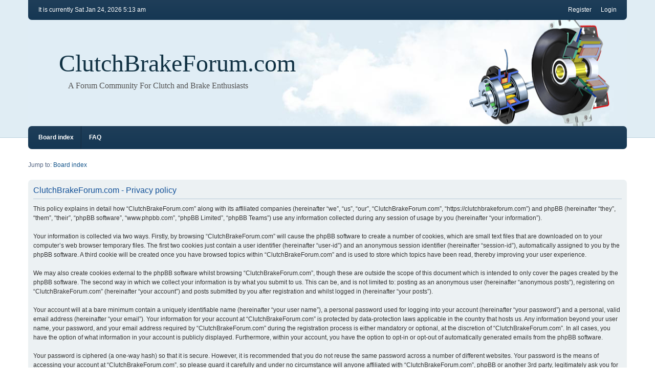

--- FILE ---
content_type: text/html; charset=UTF-8
request_url: https://clutchbrakeforum.com/ucp.php?mode=privacy&sid=faadb7c7b16a618041d50bd38ed561a5
body_size: 3687
content:
<!DOCTYPE html>
<html dir="ltr" lang="en-gb">
<head>
<meta charset="utf-8" />
<meta http-equiv="X-UA-Compatible" content="IE=edge" />
<meta name="viewport" content="width=device-width, initial-scale=1" />

<title>ClutchBrakeForum.com - User Control Panel - Privacy policy</title>

	<link rel="alternate" type="application/atom+xml" title="Feed - ClutchBrakeForum.com" href="/app.php/feed?sid=bfb38e3bc1de65ab6bc88d27f434d964">			<link rel="alternate" type="application/atom+xml" title="Feed - New Topics" href="/app.php/feed?sid=bfb38e3bc1de65ab6bc88d27f434d964?mode=topics">				

<!--
	phpBB style name: we_clearblue
	Based on style:   prosilver (this is the default phpBB3 style)
	Original author:  Tom Beddard ( http://www.subBlue.com/ )
	Modified by:      nextgen ( http://xeronix.org/ )
-->


<link href="./styles/prosilver/theme/stylesheet.css?assets_version=10" rel="stylesheet">
<link href="./styles/we_clearblue/theme/stylesheet.css?assets_version=10" rel="stylesheet">
<link href="./styles/prosilver/theme/responsive.css?assets_version=10" rel="stylesheet" media="all and (max-width: 700px)">
<link href="./styles/we_clearblue/theme/responsive.css?assets_version=10" rel="stylesheet" media="all and (max-width: 700px)">



<!--[if lte IE 9]>
	<link href="./styles/prosilver/theme/tweaks.css?assets_version=10" rel="stylesheet">
<![endif]-->





<!--[if lt IE 9]>
	<script type="text/javascript" src="./styles/we_clearblue/template/html5shiv.min.js"></script>
<![endif]-->

</head>
<body id="phpbb" class="nojs notouch section-ucp ltr  logged-out">


<div id="wrap">
	<a id="top" class="anchor" accesskey="t"></a>

	<div class="inventea-wrapper">
		<nav class="inventea-user-bar">
			<div class="dropdown-container hidden inventea-mobile-dropdown-menu">
    <a href="#" class="dropdown-trigger inventea-toggle"><i class="fa fa-bars"></i></a>
    <div class="dropdown hidden">
        <div class="pointer"><div class="pointer-inner"></div></div>
        <ul class="dropdown-contents" role="menubar">
                        <li><a href="./index.php?sid=bfb38e3bc1de65ab6bc88d27f434d964" role="menuitem"><i class="fa fa-fw fa-home"></i> Board index</a></li>

            
            <li><a href="/app.php/help/faq?sid=bfb38e3bc1de65ab6bc88d27f434d964" role="menuitem"><i class="fa fa-fw fa-info-circle"></i> FAQ</a></li>

            
            
            
                                                        
                        
                    </ul>
    </div>
</div>

			
			<ul class="linklist bulletin inventea-user-menu" role="menubar">
				
									<li class="small-icon icon-logout rightside" data-skip-responsive="true"><a href="./ucp.php?mode=login&amp;sid=bfb38e3bc1de65ab6bc88d27f434d964" title="Login" accesskey="x" role="menuitem">Login</a></li>
											<li class="small-icon icon-register rightside" data-skip-responsive="true"><a href="./ucp.php?mode=register&amp;sid=bfb38e3bc1de65ab6bc88d27f434d964" role="menuitem">Register</a></li>
														
				
				
				<li class="small-icon leftside">It is currently Sat Jan 24, 2026 5:13 am</li>
			</ul>
		</nav>
	</div>

	<header class="inventea-header">
		<div class="inventea-dashboard" role="banner">
				
			<div class="inventea-sitename">
				<h1><a href="./index.php?sid=bfb38e3bc1de65ab6bc88d27f434d964" title="Board index">ClutchBrakeForum.com</a></h1>
				<span>A Forum Community For Clutch and Brake Enthusiasts</span>
			</div>
				</div>
	</header>

	<div class="inventea-wrapper">
		<div class="inventea-forum-bar">
						<nav role="navigation">
	<ul class="linklist bulletin inventea-forum-menu" role="menubar">
		
				<li data-skip-responsive="true"><a href="./index.php?sid=bfb38e3bc1de65ab6bc88d27f434d964" title="Board index" role="menuitem">Board index</a></li>
		<li><a href="/app.php/help/faq?sid=bfb38e3bc1de65ab6bc88d27f434d964" rel="help" title="Frequently Asked Questions" role="menuitem">FAQ</a></li>
		
										
		
				
			</ul>
</nav>
		</div>

		<div class="inventea-content" role="main">
			
			<ul id="nav-breadcrumbs" class="linklist" role="menubar">
												<li class="small-icon icon-home inventea-breadcrumbs" data-skip-responsive="true">
					Jump to: 										<span class="crumb" itemtype="http://data-vocabulary.org/Breadcrumb" itemscope=""><a href="./index.php?sid=bfb38e3bc1de65ab6bc88d27f434d964" accesskey="h" data-navbar-reference="index" itemprop="url"><span itemprop="title">Board index</span></a></span>
														</li>
							</ul>

			
			

	<div class="panel">
		<div class="inner">
		<div class="content">
			<h2 class="sitename-title">ClutchBrakeForum.com - Privacy policy</h2>
			<p>This policy explains in detail how “ClutchBrakeForum.com” along with its affiliated companies (hereinafter “we”, “us”, “our”, “ClutchBrakeForum.com”, “https://clutchbrakeforum.com”) and phpBB (hereinafter “they”, “them”, “their”, “phpBB software”, “www.phpbb.com”, “phpBB Limited”, “phpBB Teams”) use any information collected during any session of usage by you (hereinafter “your information”).<br />
	<br />
	Your information is collected via two ways. Firstly, by browsing “ClutchBrakeForum.com” will cause the phpBB software to create a number of cookies, which are small text files that are downloaded on to your computer’s web browser temporary files. The first two cookies just contain a user identifier (hereinafter “user-id”) and an anonymous session identifier (hereinafter “session-id”), automatically assigned to you by the phpBB software. A third cookie will be created once you have browsed topics within “ClutchBrakeForum.com” and is used to store which topics have been read, thereby improving your user experience.<br />
	<br />
	We may also create cookies external to the phpBB software whilst browsing “ClutchBrakeForum.com”, though these are outside the scope of this document which is intended to only cover the pages created by the phpBB software. The second way in which we collect your information is by what you submit to us. This can be, and is not limited to: posting as an anonymous user (hereinafter “anonymous posts”), registering on “ClutchBrakeForum.com” (hereinafter “your account”) and posts submitted by you after registration and whilst logged in (hereinafter “your posts”).<br />
	<br />
	Your account will at a bare minimum contain a uniquely identifiable name (hereinafter “your user name”), a personal password used for logging into your account (hereinafter “your password”) and a personal, valid email address (hereinafter “your email”). Your information for your account at “ClutchBrakeForum.com” is protected by data-protection laws applicable in the country that hosts us. Any information beyond your user name, your password, and your email address required by “ClutchBrakeForum.com” during the registration process is either mandatory or optional, at the discretion of “ClutchBrakeForum.com”. In all cases, you have the option of what information in your account is publicly displayed. Furthermore, within your account, you have the option to opt-in or opt-out of automatically generated emails from the phpBB software.<br />
	<br />
	Your password is ciphered (a one-way hash) so that it is secure. However, it is recommended that you do not reuse the same password across a number of different websites. Your password is the means of accessing your account at “ClutchBrakeForum.com”, so please guard it carefully and under no circumstance will anyone affiliated with “ClutchBrakeForum.com”, phpBB or another 3rd party, legitimately ask you for your password. Should you forget your password for your account, you can use the “I forgot my password” feature provided by the phpBB software. This process will ask you to submit your user name and your email, then the phpBB software will generate a new password to reclaim your account.<br />
	</p>
		</div>
		</div>
	</div>


					</div>
</div>

<img src="./cron.php?cron_type=cron.task.text_reparser.pm_text&amp;sid=bfb38e3bc1de65ab6bc88d27f434d964" width="1" height="1" alt="cron" />
<div class="inventea-footer-wrapper">
	<div id="page-footer" class="inventea-footer" role="contentinfo">
		<div class="inventea-widgets-wrapper">
							
			<style>
			span.reverse {
  unicode-bidi: bidi-override;
  direction: rtl;
 			</style>
			<div class="inventea-widget inventea-list-widget">
					<h4 class="inventea-widget-title">CONTACT ADMINISTRATOR</h4>

					<ul class="inventea-widget-links">
<li class="inventea-widget-links-item"><i class="fa fa-rss fa-fw"></i> <a href="mailto:admin@clutchbrakeforum.com"><span class="reverse">moc.murofekarbhctulc@nimda</span></a></li> 					</ul>
				</div>
			
			<div class="inventea-widget inventea-list-widget">
				<h4 class="inventea-widget-title">Go to page</h4>

				<ul class="inventea-widget-links">
																																			<li class="inventea-widget-links-item"><i class="fa fa-trash fa-fw"></i> <a href="./ucp.php?mode=delete_cookies&amp;sid=bfb38e3bc1de65ab6bc88d27f434d964" data-ajax="true" data-refresh="true">Delete cookies</a></li>					<li class="inventea-widget-links-item"><i class="fa fa-clock-o fa-fw"></i> All times are <span title="America/New York">UTC-05:00</span></li>
				</ul>
			</div>

			<!--
			Short description about your website or project. If you don't like to display
			this widget, just remove the whole <div> (lines 46-63) or comment it.
			Feel free to modify the social buttons below. For more icons visit:
			http://fortawesome.github.io/Font-Awesome/icons/#brand
			-->
			<div class="inventea-widget inventea-text-widget">
				<h4 class="inventea-widget-title">About ClutchBrakeForum.com</h4>

				<p>ClutchBrakeForum.com is a forum community For clutch and brake enthusiasts. This online discussion site is designed to encourage conversations, questions and information sharing on your favorite clutch and brake topics.</p>

				<!--<ul class="inventea-social-icons">
					<li class="inventea-social-icons-item"><a href="#"><i class="fa fa-facebook"></i></a></li>
					<li class="inventea-social-icons-item"><a href="#"><i class="fa fa-google-plus"></i></a></li>
					<li class="inventea-social-icons-item"><a href="#"><i class="fa fa-twitter"></i></a></li>
					<li class="inventea-social-icons-item"><a href="#"><i class="fa fa-instagram"></i></a></li>
					<li class="inventea-social-icons-item"><a href="#"><i class="fa fa-pinterest"></i></a></li>
					<li class="inventea-social-icons-item"><a href="#"><i class="fa fa-linkedin"></i></a></li>
				</ul>-->
			</div>
		</div>

		<div class="inventea-breadcrumbs-container">
			<ul class="linklist inventea-breadcrumbs">
												<li class="small-icon icon-home inventea-breadcrumbs" data-skip-responsive="true">
					Jump to: 										<span class="crumb" itemtype="http://data-vocabulary.org/Breadcrumb" itemscope=""><a href="./index.php?sid=bfb38e3bc1de65ab6bc88d27f434d964" accesskey="h" data-navbar-reference="index" itemprop="url"><span itemprop="title">Board index</span></a></span>
														</li>
							</ul>
		</div>

		 
	</div>
</div>

<div id="darkenwrapper" data-ajax-error-title="AJAX error" data-ajax-error-text="Something went wrong when processing your request." data-ajax-error-text-abort="User aborted request." data-ajax-error-text-timeout="Your request timed out; please try again." data-ajax-error-text-parsererror="Something went wrong with the request and the server returned an invalid reply.">
	<div id="darken">&nbsp;</div>
</div>

<div id="phpbb_alert" class="phpbb_alert" data-l-err="Error" data-l-timeout-processing-req="Request timed out.">
	<a href="#" class="alert_close"></a>
	<h3 class="alert_title">&nbsp;</h3><p class="alert_text"></p>
</div>
<div id="phpbb_confirm" class="phpbb_alert">
	<a href="#" class="alert_close"></a>
	<div class="alert_text"></div>
</div>

</div>

<script type="text/javascript" src="./assets/javascript/jquery.min.js?assets_version=10"></script>
<script type="text/javascript" src="./assets/javascript/core.js?assets_version=10"></script>


<script src="./styles/prosilver/template/forum_fn.js?assets_version=10"></script>
<script src="./styles/prosilver/template/ajax.js?assets_version=10"></script>



</body>
</html>


--- FILE ---
content_type: text/css
request_url: https://clutchbrakeforum.com/styles/we_clearblue/theme/common.css
body_size: 2121
content:
/**
 * Common tags
 */
html,
body {
	background: #fff;
	color: #536482;
}

body {
	margin: 0;
	padding: 0;
	font-family: Tahoma, Arial, Helvetica, sans-serif;
	font-size: 12px;
}

h1 {
	margin: 0;
	margin-bottom: 8px;
	font-family: Georgia, Cambria, "Times New Roman", serif;
	font-size: 48px;
	font-weight: normal;
}

h2 {
	margin-top: 0;
	margin-bottom: 12px;
	color: #535353;
	font-family: Arial, Helvetica, sans-serif;
}

h3 {
	margin-top: 24px;
	margin-bottom: 8px;
	padding-bottom: 5px;
	border-color: #b7c9d7;
	color: #105289;
	font-size: 14px;
}

h4 {
	font-family: Arial, Helvetica, sans-serif;
	font-weight: bold;
}

p {
	margin-bottom: 18px;
	line-height: 18px;
	font-size: 12px;
}

hr {
	margin-top: 8px;
	margin-bottom: 8px;
}

a:link,
a:visited {
	color: #105289;
}

a:focus,
a:hover,
a:active {
	text-decoration: underline;
	color: #bc2a4d;
}

/**
 * Structure
 *
 * Main structure including wrapper, header, content and footer. By default
 * forum width is fluid (with support for Responsive Web Design). To change it
 * to fixed width, remove below "max-width" property and set desired width. Next
 * remove links to both responsive.css files in overall_header.html.
 */
#wrap {
	max-width: none;
	min-width: 0;
	margin: 0;
	padding: 0;
	border: 0;
	border-radius: 0;
	background: none;
}

.inventea-wrapper,
.inventea-dashboard,
.inventea-footer {
	box-sizing: border-box;
	max-width: 1170px;
	margin: auto;
}

.inventea-wrapper,
.inventea-footer {
	position: relative;
	width: 95%;
}

.inventea-header {
	border-bottom: 1px solid #bad1de;
	background: #e0edf4;
}

.inventea-dashboard {
	background: url("./images/dashboard.jpg") no-repeat right center;
	background-size: cover;
}

.inventea-content:after {
	content: "";
	display: block;
	clear: both;
}

.inventea-footer-wrapper,
.inventea-footer-wrapper::after {
	display: block;
	width: 100%;
	background: #585757;
}

.inventea-footer-wrapper {
	margin-top: 24px;
	padding-top: 28px;
	padding-bottom: 25px;
}

.inventea-footer {
	overflow: hidden;
	color: #e7e4e4;
	line-height: 18px;
	font-size: 12px;
}

/**
 * Navigation bars
 *
 * Main menus located in header. Consists of two navigation bars: user related
 * links on the top and forum related links on the bottom.
 */
.inventea-user-bar,
.inventea-forum-bar {
	padding: 0 20px;
	background: #1f3e59; /* Fallback for older browsers */
	background: linear-gradient(to bottom, #1f3e59 0%, #153753 100%);
	color: #fff;
}

.inventea-user-bar {
	position: absolute;
	top: 0;
	width: 100%;
	height: 39px;
	padding-top: 10px;
	box-sizing: border-box;
	border-bottom-right-radius: 7px;
	border-bottom-left-radius: 7px;
	line-height: 18px;
}

.inventea-forum-bar {
	height: 45px;
	margin-top: -23px;
	border-radius: 7px;
	line-height: 45px;
}

.inventea-forum-menu {
	font-weight: bold;
}

.inventea-user-menu > li > a,
.inventea-forum-menu > li > a {
	color: #fff;
}

ul.linklist > li {
	margin: 0;
	padding: 0;
	line-height: inherit;
	font-size: 12px;
}

/* Remove links icons */
ul.linklist .small-icon {
	background: none;
}

ul.linklist .small-icon > a {
	padding: 0;
}

/**
 * User menu
 *
 * Navigation bar on the top of forum containing notifications, private messages
 * and dropdown profile links.
 */
ul.linklist.inventea-user-menu > li {
	margin-left: 0;
}

ul.linklist.inventea-user-menu > li + li {
	margin-right: 18px;
}

ul.linklist .icon-pm strong,
ul.linklist .icon-notification strong {
	font-weight: normal;
}

/* Small avatar near username */
.header-avatar img {
	max-height: 19px;
	margin: -2px 3px 0 0;
	border-radius: 3px;
}

.header-profile > a > .username {
	color: #fff;
}

.compact .icon-notification > a > strong,
.compact .icon-pm > a > strong {
	padding-left: 0;
}

.compact .icon-notification > a > span,
.compact .icon-pm > a > span {
	display: inline;
}

/* Hide empty responsive menu dropdown created for current time/last visit */
.inventea-user-menu .responsive-menu {
	display: none;
}

.no_notifications,
.notification_text {
	color: #105289;
}

/**
 * Forum navigation
 *
 * Displayed only on devices with screen width bigger than 700px. On devices
 * with low screen resolution it's replaced by dropdown menu with activation
 * button located in user menu.
 */
.inventea-forum-menu {
	display: block;
	list-style: none;
}

/* Space between menu items */
ul.linklist.inventea-forum-menu > li {
	float: left;
	padding: 0 14px;
	border-right: 1px solid #102435;
	border-left: 1px solid #1c3e5c;
}

ul.linklist.inventea-forum-menu > li:before {
	content: none;
}

ul.linklist.inventea-forum-menu > li:first-child {
	padding-left: 0;
	border-left: 0;
}

ul.linklist.inventea-forum-menu > li:nth-last-child(2),
ul.linklist.inventea-forum-menu > li:last-child {
	padding-right: 0;
	border-right: 0;
}

ul.linklist.inventea-forum-menu > li > a {
	color: #fff;
}

ul.linklist.inventea-forum-menu li.responsive-menu a.responsive-menu-link {
	margin: 0;
}

ul.linklist.inventea-forum-menu li.responsive-menu a.responsive-menu-link:before {
	border-color: #fff;
}

/**
 * Forum name and description
 */
.inventea-sitename {
	padding: 96px 60px 92px;
	color: #535353;
	font-family: Georgia, Cambria, "Times New Roman", serif;
	font-size: 16px;
}

.inventea-sitename span {
	margin-left: 18px;
}

.inventea-sitename a {
	color: #103143;
}

/**
 * Breadcrumbs
 */
ul.linklist li.inventea-breadcrumbs {
	float: none;
}

.inventea-breadcrumbs .crumb {
	display: inline-block;
	float: none;
	line-height: 18px;
	font-weight: normal;
}

.inventea-breadcrumbs .crumb:before {
	content: "\203a";
	display: inline-block;
	margin-left: 3px;
	margin-right: 7px;
	color: #b7c9d7;
	font-size: 14px;
	font-weight: normal;
}

.inventea-breadcrumbs .crumb:first-child:before {
	content: none;
}

#nav-breadcrumbs {
	margin-top: 22px;
	margin-bottom: 20px;
}

.inventea-breadcrumbs-container {
	margin-top: 22px;
	margin-bottom: 18px;
}

.inventea-breadcrumbs-container .crumb:before {
	color: #e7e4e4;
}

/**
 * Footer
 */
.inventea-footer-wrapper::after {
	content: "";
	position: fixed;
	height: 100%;
}

.inventea-footer a {
	color: #bab6b6;
}

/* Widgets */
.inventea-widgets-wrapper {
	overflow: hidden;
}

.inventea-widget {
	float: left;
}

.inventea-widget + .inventea-widget {
	margin-left: 4%;
}

.inventea-widget-title {
	margin-bottom: 15px;
	text-transform: uppercase;
}

/* Item list widget */
.inventea-list-widget {
	min-width: 25%;
}

.inventea-widget-links {
	list-style: none;
}

.inventea-widget-links-item {
	padding: 8px 0;
	border-top: 1px solid #474646;
	color: #bab6b6;
}

.inventea-widget-links-item:last-of-type {
	border-bottom: 1px solid #474646;
}

.inventea-widget-links-item > .fa {
	margin-right: 3px;
}

/* Text widget */
.inventea-text-widget {
	max-width: 40%;
}

/* Social icons */
.inventea-social-icons {
	list-style: none;
	font-size: 18px;
}

.inventea-social-icons-item {
	float: left;
	margin-right: 8px;
}

.inventea-social-icons-item a {
	display: block;
	width: 28px;
	border-radius: 50%;
	background: #bab6b6;
	color: #585757;
	text-align: center;
	line-height: 28px;
}

.inventea-social-icons-item a:focus,
.inventea-social-icons-item a:hover {
	background: #e7e4e4;
}

/**
 * Alerts
 */
div.rules,
p.rules {
	border: 1px solid #ebccd1;
	background-color: #f2dede;
	padding: 6px 9px;
}

div.rules {
	margin-top: 10px;
	margin-bottom: 15px;
	line-height: 18px;
	font-size: 12px;
}

p.rules img {
	padding-top: 0;
}

/* Disabled board information */
#information {
	margin-top: 0;
	margin-bottom: 24px;
}

.notice {
	margin-bottom: 15px;
	padding: 7px;
	border: 1px solid #ddd;
	background: #fbfbfb;
	line-height: 18px;
	font-family: Tahoma, Arial, Helvetica, sans-serif;
	font-size: 12px;
}

/**
 * Pagination
 */
.pagination {
	font-size: 12px;
}

.pagination li a,
.pagination li span {
	border-color: #b5b5b5;
	border-radius: 0;
}

.pagination li a {
	background: #e7e7e7;
	color: #525252;
}

.pagination li.active span {
	border-color: #cacaca;
	background: #f2f2f2;
	color: #959595;
}

.pagination li a:hover,
.pagination .dropdown-visible a.dropdown-trigger,
.nojs .pagination .dropdown-container:hover a.dropdown-trigger {
	border-color: #bc2a4d;
	background-color: #bc2a4d;
	color: #fff;
}
